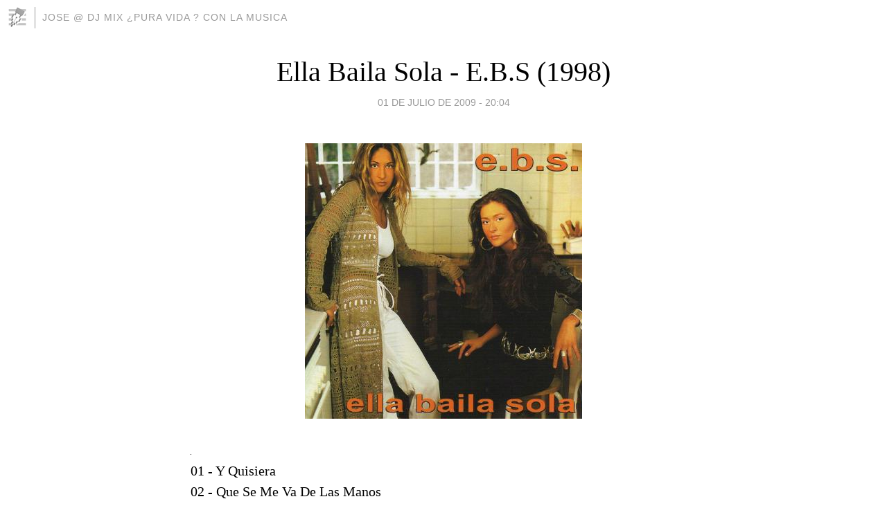

--- FILE ---
content_type: text/html; charset=utf-8
request_url: https://djmixtico.blogia.com/2009/070101-ella-baila-sola-e-b-s-1998-.php
body_size: 4017
content:
<!DOCTYPE html>
<html lang="es">
<head>
	<meta charset="UTF-8">
	
	<title>Ella Baila Sola - E.B.S (1998) | Jose @ DJ  Mix ¿PURA VIDA ? Con La Musica</title>

	<link rel="canonical" href="https://djmixtico.blogia.com/2009/070101-ella-baila-sola-e-b-s-1998-.php" />
        

	<meta property="og:locale" content="es" />
	<meta property="og:site_name" content="djmixtico" />

	<meta property="og:type" content="article" />

	<meta property="og:type" content="article" />
	<meta property="og:title" content="Ella Baila Sola - E.B.S (1998) | Jose @ DJ  Mix &iquest;PURA VIDA ? Con La Musica" />
	<meta name="description" property="og:description" content="&nbsp; &nbsp; 01 - Y Quisiera &nbsp;02 - Que Se Me Va De Las Manos 03 - El Tiempo De Mi Felicidad&nbsp; &nbsp;04 - Parece Mentira&nbsp; &nbsp;05 - Suelo De Canicas&nbsp; &nbsp;06 - Entre Tu Cuarto Y El Mio &nbsp;07 - Beso Eterno08 - En Medio09 -">

	<meta property="og:url" content="https://djmixtico.blogia.com/2009/070101-ella-baila-sola-e-b-s-1998-.php" />

	<link rel="alternate" type="application/rss+xml" title="RSS 2.0" href="https://djmixtico.blogia.com/feed.xml" />

	<link rel="stylesheet" href="//cms.blogia.com/templates/template1/css/styles.css?v=1479210573">
	
	<link rel="shortcut icon" href="//cms.blogia.com/templates/template1/img/favicon.ico" />

	<meta name="viewport" content="width=device-width, initial-scale=1.0" />

	
	

<!-- Google tag (gtag.js) -->
<script async src="https://www.googletagmanager.com/gtag/js?id=G-QCKB0GVRJ4"></script>
<script>
  window.dataLayer = window.dataLayer || [];
  function gtag(){dataLayer.push(arguments);}
  gtag('js', new Date());

  gtag('config', 'G-QCKB0GVRJ4');
</script>

</head>










<body class="page--post">


		<header>



       <a href="https://www.blogia.com">
            <img src="[data-uri]" width="30" height="30" alt="Blogia" />
       </a>

		<div id="blog-title">
		<a href="https://djmixtico.blogia.com">Jose @ DJ  Mix ¿PURA VIDA ? Con La Musica</a>
		</div>
		
	</header>






	
	<main style="max-width : 730px;">
	
	




		<article id="post">
			
			<h1><a href="https://djmixtico.blogia.com/2009/070101-ella-baila-sola-e-b-s-1998-.php">Ella Baila Sola - E.B.S (1998)</a></h1>





			<div class="post__author-date">
				<time datetime="2009-07-01T20:04:00+00:00" pubdate data-updated="true">
				
					<a href="https://djmixtico.blogia.com/2009/070101-ella-baila-sola-e-b-s-1998-.php">
						01 de julio de 2009 - 20:04					</a>
				</time>
							</div>

		


			
			
			<div class="post__content">
			
								<img class="right" src="https://djmixtico.blogia.com/upload/20090701200431-img599.jpg" alt="Ella Baila Sola - E.B.S (1998)">
								

				
				<p><img class="tcattdimgresizer" src="https://djmixtico.blogia.com/upload/externo-e45114fecde60fbbbe04fe98c5ba3782.jpg" border="0" />&nbsp; &nbsp; <br />01 - Y Quisiera &nbsp;<br />02 - Que Se Me Va De Las Manos <br />03 - El Tiempo De Mi Felicidad&nbsp; &nbsp;<br />04 - Parece Mentira&nbsp; &nbsp;<br />05 - Suelo De Canicas&nbsp; &nbsp;<br />06 - Entre Tu Cuarto Y El Mio &nbsp;<br />07 - Beso Eterno<br />08 - En Medio<br />09 - Contigo Me Cruzo Deprisa<br />10 - Mientras Mueves El Arroz&nbsp;&nbsp; &nbsp;<br />11 - Algo Personal&nbsp;&nbsp; &nbsp;<br />12 - Nacer Para Encontrarte&nbsp;&nbsp;&nbsp;&nbsp;&nbsp;&nbsp;&nbsp; &nbsp;<br />13 - A Mi Ritmo &nbsp;<br />14 - Junta Los Dedos &nbsp;<br />15 - Despidete&nbsp;&nbsp; &nbsp;<br />&nbsp;<br />&nbsp;<img class="tcattdimgresizer" src="https://djmixtico.blogia.com/upload/externo-35729dafc0c91bad7cae132d88aa4918.jpg" border="0" />&nbsp; <br />&nbsp;&nbsp;&nbsp;&nbsp;&nbsp;&nbsp; &nbsp;<br />Interprete:&hellip;&hellip;&hellip;&hellip;&hellip;&hellip;..&nbsp; Ella Baila Sola<br />Album:&hellip;&hellip;&hellip;&hellip;&hellip;&hellip;&hellip;.... E.B.S &nbsp;<br />A&ntilde;o:&hellip;&hellip;&hellip;&hellip;&hellip;&hellip;&hellip;&hellip;&hellip; 1998<br />Formato:&hellip;&hellip;&hellip;&hellip;&hellip;&hellip;&hellip;&nbsp; Mp3<br />Calidad:&hellip;&hellip;&hellip;&hellip;&hellip;&hellip;&hellip;.&nbsp; 128 Kbps<br />Tama&ntilde;o:&hellip;&hellip;&hellip;&hellip;&hellip;&hellip;&hellip;&nbsp; 53.5Mb<br />Contenido:&hellip;&hellip;&hellip;&hellip;&hellip;&hellip;&nbsp; 15 Melodias<br />UpLoader: &hellip;&hellip;&hellip;&hellip;&hellip;&hellip;&nbsp; <span style="color: #ff0000;"><strong>Marcos Damian (<span style="color: #008000;">Gracias Por Compartir Tu Musica</span>)</strong></span> <br />Alojado En:&hellip;&hellip;&hellip;&hellip;&hellip;&hellip; Badongo<br />Caratulas: &hellip;&hellip;&hellip;&hellip;&hellip;&hellip;&nbsp; Frontal Y Trasera<br />Comprimido Con:&hellip;&hellip;&hellip;&nbsp; WinRar<br />Genero:&hellip;&hellip;&hellip;&hellip;&hellip;&hellip;&hellip;.&nbsp; Latin&nbsp;&nbsp;&nbsp;&nbsp;&nbsp; &nbsp;<br />Blog: &hellip;&hellip;&hellip;&hellip;&hellip;&hellip;&hellip;&hellip;.&nbsp; djmixtico.blogia.com<br />&nbsp;&nbsp;&nbsp; &nbsp;<br />&nbsp;&nbsp;&nbsp;&nbsp;&nbsp;&nbsp;&nbsp;&nbsp;&nbsp;&nbsp;&nbsp;&nbsp;&nbsp;&nbsp;&nbsp;&nbsp;&nbsp;&nbsp;&nbsp;&nbsp; <a href="http://www.badongo.com/file/15776663" title="Jose @ DJ Mix"><img src="https://djmixtico.blogia.com/upload/externo-a4906336379b2e39cf990b9ed4b6e0e3.png" border="0" /></a></p>			</div>


			
			<div class="post__share">
				<ul>
										<li class="share__facebook">
						<a href="https://www.facebook.com/sharer.php?u=https%3A%2F%2Fdjmixtico.blogia.com%2F2009%2F070101-ella-baila-sola-e-b-s-1998-.php" 
							title="Compartir en Facebook"
							onClick="ga('send', 'event', 'compartir', 'facebook');">
								Facebook</a></li>
					<li class="share__twitter">
						<a href="https://twitter.com/share?url=https%3A%2F%2Fdjmixtico.blogia.com%2F2009%2F070101-ella-baila-sola-e-b-s-1998-.php" 
							title="Compartir en Twitter"
							onClick="ga('send', 'event', 'compartir', 'twitter');">
								Twitter</a></li>
					<li class="share__whatsapp">
						<a href="whatsapp://send?text=https%3A%2F%2Fdjmixtico.blogia.com%2F2009%2F070101-ella-baila-sola-e-b-s-1998-.php" 
							title="Compartir en WhatsApp"
							onClick="ga('send', 'event', 'compartir', 'whatsapp');">
								Whatsapp</a></li>
					<li class="share__email">
						<a href="mailto:?subject=Mira esto&body=Mira esto: https%3A%2F%2Fdjmixtico.blogia.com%2F2009%2F070101-ella-baila-sola-e-b-s-1998-.php" 
							title="Compartir por email"
							onClick="ga('send', 'event', 'compartir', 'email');">
								Email</a></li>
									</ul>
			</div>

		
		</article>
		
		








		
		
		<section id="related" style="text-align:center;">
		
			
			
		</section>







		<section id="comments">


			

			<h2>0 comentarios</h2>





			



			
			<form name="comments__form" action="https://djmixtico.blogia.com/index.php" method="post" accept-charset="ISO-8859-1">
				
				<label for="nombre">Nombre</label>
				<input size="30" id="nombre" name="nombre" value="" type="text" >

				<label for="email">E-mail <em>No será mostrado.</em></label>
				<input size="30" id="email" name="email" value="" type="text" >

				<label for="comentario">Comentario</label>
				<textarea cols="30" rows="5" id="comentario" name="comentario"></textarea>

				<input name="submit" value="Publicar" type="submit" > 

								<input name="datosarticulo" value="" type="hidden" >
				<input name="idarticulo" value="2009070101" type="hidden" />
				<input name="nomblog" value="djmixtico" type="hidden" >
				<input name="escomentario" value="true" type="hidden" >
				<input name="coddt" value="1392567238" type="hidden" >
			</form>
			
		</section>


		<nav>
			<ul>

								<li><a href="/2009/070102-ella-baila-sola-marta-y-marilia-2000-.php">← Ella Baila Sola - Marta Y Marilia (2000)</a></li>
				
								<li><a href="/2009/070203-felicidades-en-tu-cumpleanos-mi-gran-amigo-enrique-.php">FELICIDADES EN TU CUMPLEAÑOS MI GRAN AMIGO ENRIQUE...... →</a></li>
							

			</ul>
		</nav>






	</main>
	
	
















	<footer>
	
		<ul>
			<li><a href="/acercade/">Acerca de</a></li> 
			<li><a href="/archivos/">Archivos</a></li> 
			<li><a href="/admin.php">Administrar</a></li> 
		</ul>
			</footer>




<script>

  (function(i,s,o,g,r,a,m){i['GoogleAnalyticsObject']=r;i[r]=i[r]||function(){
  (i[r].q=i[r].q||[]).push(arguments)},i[r].l=1*new Date();a=s.createElement(o),
  m=s.getElementsByTagName(o)[0];a.async=1;a.src=g;m.parentNode.insertBefore(a,m)
  })(window,document,'script','//www.google-analytics.com/analytics.js','ga');


  ga('create', 'UA-80669-7', 'auto');
  ga('set', 'dimension1', '2014v1');
  ga('set', 'plantilla', '2014v1');
  ga('send', 'pageview');


</script>





</body>


</html>
